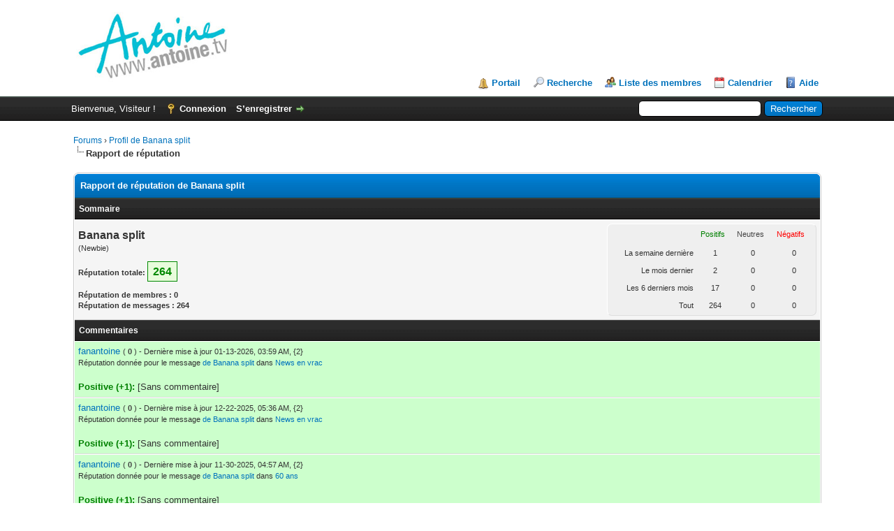

--- FILE ---
content_type: text/html; charset=UTF-8
request_url: http://forum.antoine.tv/reputation.php?uid=36356
body_size: 5111
content:
<!DOCTYPE html PUBLIC "-//W3C//DTD XHTML 1.0 Transitional//EN" "http://www.w3.org/TR/xhtml1/DTD/xhtml1-transitional.dtd"><!-- start: reputation -->
<html xml:lang="fr" lang="fr" xmlns="http://www.w3.org/1999/xhtml">
<head>
<title>Forums - Rapport de réputation de Banana split</title>
<!-- start: headerinclude -->
<link rel="alternate" type="application/rss+xml" title="Derniers sujets (RSS 2.0)" href="https://forum.antoine.tv/syndication.php" />
<link rel="alternate" type="application/atom+xml" title="Derniers sujets (Atom 1.0)" href="https://forum.antoine.tv/syndication.php?type=atom1.0" />
<meta http-equiv="Content-Type" content="text/html; charset=UTF-8" />
<meta http-equiv="Content-Script-Type" content="text/javascript" />
<script type="text/javascript" src="https://forum.antoine.tv/jscripts/jquery.js?ver=1800"></script>
<script type="text/javascript" src="https://forum.antoine.tv/jscripts/jquery.plugins.min.js?ver=1800"></script>
<script type="text/javascript" src="https://forum.antoine.tv/jscripts/general.js?ver=1800"></script>

<link type="text/css" rel="stylesheet" href="https://forum.antoine.tv/cache/themes/theme1/global.css" />
<link type="text/css" rel="stylesheet" href="https://forum.antoine.tv/cache/themes/theme1/css3.css" />

<script type="text/javascript">
<!--
	lang.unknown_error = "Une erreur inconnue s’est produite.";

	lang.select2_match = "Un résultat est disponible, appuyez sur entrée pour le sélectionner.";
	lang.select2_matches = "{1} résultats sont disponibles, utilisez les flèches haut et bas pour naviguer.";
	lang.select2_nomatches = "Pas de résultat";
	lang.select2_inputtooshort_single = "Entrez un ou plusieurs caractères";
	lang.select2_inputtooshort_plural = "Entrez {1} caractères ou plus";
	lang.select2_inputtoolong_single = "Supprimez un caractère";
	lang.select2_inputtoolong_plural = "Supprimez {1} caractères";
	lang.select2_selectiontoobig_single = "Vous ne pouvez sélectionner qu’un élément";
	lang.select2_selectiontoobig_plural = "Vous ne pouvez sélectionner que {1} éléments";
	lang.select2_loadmore = "Chargement de plus de résultats…";
	lang.select2_searching = "Recherche…";

	var cookieDomain = ".forum.antoine.tv";
	var cookiePath = "/";
	var cookiePrefix = "";
	var deleteevent_confirm = "Êtes-vous sûr de vouloir supprimer cet événement ?";
	var removeattach_confirm = "Êtes-vous sûr de vouloir supprimer la pièce jointe sélectionnée ?";
	var loading_text = 'Chargement. <br />Patientez...';
	var saving_changes = 'Sauvegarde des changements...';
	var use_xmlhttprequest = "1";
	var my_post_key = "07c9b1fdaf1fc2a73f8ead576ede2be6";
	var rootpath = "https://forum.antoine.tv";
	var imagepath = "https://forum.antoine.tv/images";
  	var yes_confirm = "Oui";
	var no_confirm = "Non";
	var MyBBEditor = null;
	var spinner_image = "https://forum.antoine.tv/images/spinner.gif";
	var spinner = "<img src='" + spinner_image +"' alt='' />";
// -->
</script>
<!-- end: headerinclude -->
<script type="text/javascript">
<!--
	var delete_reputation_confirm = "Êtes-vous sûr de vouloir supprimer cette estimation de réputation ?";
// -->
</script>
<script type="text/javascript" src="https://forum.antoine.tv/jscripts/report.js?ver=1800"></script>
</head>
<body>
<!-- start: header -->
<div id="container">
		<a name="top" id="top"></a>
		<div id="header">
			<div id="logo">
				<div class="wrapper">
					<a href="https://forum.antoine.tv/index.php"><img src="https://forum.antoine.tv/images/logo.png" alt="Forums" title="Forums" /></a>
					<ul class="menu top_links">
						<!-- start: header_menu_portal -->
<li><a href="https://forum.antoine.tv/portal.php" class="portal">Portail</a></li>
<!-- end: header_menu_portal -->
						<!-- start: header_menu_search -->
<li><a href="https://forum.antoine.tv/search.php" class="search">Recherche</a></li>
<!-- end: header_menu_search -->
						<!-- start: header_menu_memberlist -->
<li><a href="https://forum.antoine.tv/memberlist.php" class="memberlist">Liste des membres</a></li>
<!-- end: header_menu_memberlist -->
						<!-- start: header_menu_calendar -->
<li><a href="https://forum.antoine.tv/calendar.php" class="calendar">Calendrier</a></li>
<!-- end: header_menu_calendar -->
						<li><a href="https://forum.antoine.tv/misc.php?action=help" class="help">Aide</a></li>
					</ul>
				</div>
			</div>
			<div id="panel">
				<div class="upper">
					<div class="wrapper">
						<!-- start: header_quicksearch -->
						<form action="https://forum.antoine.tv/search.php" method="post">
						<fieldset id="search">
							<input name="keywords" type="text" class="textbox" />
							<input value="Rechercher" type="submit" class="button" />
							<input type="hidden" name="action" value="do_search" />
						</fieldset>
						</form>
<!-- end: header_quicksearch -->
						<!-- start: header_welcomeblock_guest -->
						<!-- Continuation of div(class="upper") as opened in the header template -->
						<span class="welcome">Bienvenue, Visiteur ! <a href="https://forum.antoine.tv/member.php?action=login" onclick="$('#quick_login').modal({ fadeDuration: 250, keepelement: true }); return false;" class="login">Connexion</a> <a href="https://forum.antoine.tv/member.php?action=register" class="register">S’enregistrer</a></span>
					</div>
				</div>
				<div class="modal" id="quick_login" style="display: none;">
					<form method="post" action="https://forum.antoine.tv/member.php">
						<input name="action" type="hidden" value="do_login" />
						<input name="url" type="hidden" value="" />
						<input name="quick_login" type="hidden" value="1" />
						<table width="100%" cellspacing="0" cellpadding="5" border="0" class="tborder">
							<tr>
								<td class="thead" colspan="2"><strong>Se connecter</strong></td>
							</tr>
							<tr>
								<td class="trow1" width="25%"><strong>Utilisateur :</strong></td>
								<td class="trow1"><input name="quick_username" id="quick_login_username" type="text" value="" class="textbox initial_focus" /></td>
							</tr>
							<tr>
								<td class="trow2"><strong>Mot de passe :</strong></td>
								<td class="trow2">
									<input name="quick_password" id="quick_login_password" type="password" value="" class="textbox" /> <a href="https://forum.antoine.tv/member.php?action=lostpw" class="lost_password">Mot de passe oublié ?</a>
								</td>
							</tr>
							<tr>
								<td class="trow1">&nbsp;</td>
								<td class="trow1 remember_me">
									<input name="quick_remember" id="quick_login_remember" type="checkbox" value="yes" class="checkbox" checked="checked" />
									<label for="quick_login_remember">Se rappeler</label>
								</td>
							</tr>
							<tr>
								<td class="trow2" colspan="2">
									<div align="center"><input name="submit" type="submit" class="button" value="Se connecter" /></div>
								</td>
							</tr>
						</table>
					</form>
				</div>
				<script type="text/javascript">
					$("#quick_login input[name='url']").val($(location).attr('href'));
				</script>
<!-- end: header_welcomeblock_guest -->
					<!-- </div> in header_welcomeblock_member and header_welcomeblock_guest -->
				<!-- </div> in header_welcomeblock_member and header_welcomeblock_guest -->
			</div>
		</div>
		<div id="content">
			<div class="wrapper">
				
				
				
				
				
				
				<!-- start: nav -->

<div class="navigation">
<!-- start: nav_bit -->
<a href="https://forum.antoine.tv/index.php">Forums</a><!-- start: nav_sep -->
&rsaquo;
<!-- end: nav_sep -->
<!-- end: nav_bit --><!-- start: nav_bit -->
<a href="member.php?action=profile&amp;uid=36356">Profil de Banana split</a>
<!-- end: nav_bit --><!-- start: nav_sep_active -->
<br /><img src="https://forum.antoine.tv/images/nav_bit.png" alt="" />
<!-- end: nav_sep_active --><!-- start: nav_bit_active -->
<span class="active">Rapport de réputation</span>
<!-- end: nav_bit_active -->
</div>
<!-- end: nav -->
				<br />
<!-- end: header -->

<table border="0" cellspacing="0" cellpadding="5" class="tborder clear">
<tr>
	<td class="thead"><strong>Rapport de réputation de Banana split</strong></td>
</tr>
<tr>
	<td class="tcat"><strong>Sommaire</strong></td>
</tr>
<tr>
	<td class="trow1">
	<table width="100%" cellspacing="0" cellpadding="0" border="0">
		<tr>
			<td>
				<span class="largetext"><strong>Banana split</strong></span><br />
				<span class="smalltext">
					(Newbie)<br />
					<br />
					<strong>Réputation totale:</strong> <span class="repbox _plus">264</span><br /><br />
					<strong>Réputation de membres : 0</strong><br />
					<strong>Réputation de messages : 264</strong>
				</span>
			</td>
			<td align="right" style="width: 300px;">
					<table border="0" cellspacing="0" cellpadding="5" class="tborder trow2">
						<tr>
							<td>&nbsp;</td>
							<td><span class="smalltext reputation_positive">Positifs</span></td>
							<td><span class="smalltext reputation_neutral">Neutres</span></td>
							<td><span class="smalltext reputation_negative">Négatifs</span></td>
						</tr>
						<tr>
							<td style="text-align: right;"><span class="smalltext">La semaine dernière</span></td>
							<td style="text-align: center;"><span class="smalltext">1</span></td>
							<td style="text-align: center;"><span class="smalltext">0</span></td>
							<td style="text-align: center;"><span class="smalltext">0</span></td>
						</tr>
						<tr>
							<td style="text-align: right;"><span class="smalltext">Le mois dernier</span></td>
							<td style="text-align: center;"><span class="smalltext">2</span></td>
							<td style="text-align: center;"><span class="smalltext">0</span></td>
							<td style="text-align: center;"><span class="smalltext">0</span></td>
						</tr>
						<tr>
							<td style="text-align: right;"><span class="smalltext">Les 6 derniers mois</span></td>
							<td style="text-align: center;"><span class="smalltext">17</span></td>
							<td style="text-align: center;"><span class="smalltext">0</span></td>
							<td style="text-align: center;"><span class="smalltext">0</span></td>
						</tr>
						<tr>
							<td style="text-align: right;"><span class="smalltext">Tout</span></td>
							<td style="text-align: center;"><span class="smalltext">264</span></td>
							<td style="text-align: center;"><span class="smalltext">0</span></td>
							<td style="text-align: center;"><span class="smalltext">0</span></td>
						</tr>
					</table>
			</td>
		</tr>
	</table>
	</td>
</tr>
<tr>
	<td class="tcat"><strong>Commentaires</strong></td>
</tr>
<!-- start: reputation_vote -->
<tr>
	<td class="trow1 trow_reputation_positive" id="rid1277">
		
		<a href="https://forum.antoine.tv/member.php?action=profile&amp;uid=32306">fanantoine</a> <span class="smalltext">(<!-- start: postbit_reputation_formatted_link -->
<a href="reputation.php?uid=32306"><strong class="reputation_neutral">0</strong></a>
<!-- end: postbit_reputation_formatted_link -->) - Dernière mise à jour 01-13-2026, 03:59 AM, {2}<br />Réputation donnée pour le message <a href="showthread.php?pid=6223#pid6223">de Banana split</a> dans <a href="showthread.php?tid=943">News en vrac</a><br /></span>
		<br />
		<strong class="reputation_positive">Positive (+1):</strong> [Sans commentaire]
	</td>
</tr>
<!-- end: reputation_vote --><!-- start: reputation_vote -->
<tr>
	<td class="trow1 trow_reputation_positive" id="rid1276">
		
		<a href="https://forum.antoine.tv/member.php?action=profile&amp;uid=32306">fanantoine</a> <span class="smalltext">(<!-- start: postbit_reputation_formatted_link -->
<a href="reputation.php?uid=32306"><strong class="reputation_neutral">0</strong></a>
<!-- end: postbit_reputation_formatted_link -->) - Dernière mise à jour 12-22-2025, 05:36 AM, {2}<br />Réputation donnée pour le message <a href="showthread.php?pid=6221#pid6221">de Banana split</a> dans <a href="showthread.php?tid=943">News en vrac</a><br /></span>
		<br />
		<strong class="reputation_positive">Positive (+1):</strong> [Sans commentaire]
	</td>
</tr>
<!-- end: reputation_vote --><!-- start: reputation_vote -->
<tr>
	<td class="trow1 trow_reputation_positive" id="rid1275">
		
		<a href="https://forum.antoine.tv/member.php?action=profile&amp;uid=32306">fanantoine</a> <span class="smalltext">(<!-- start: postbit_reputation_formatted_link -->
<a href="reputation.php?uid=32306"><strong class="reputation_neutral">0</strong></a>
<!-- end: postbit_reputation_formatted_link -->) - Dernière mise à jour 11-30-2025, 04:57 AM, {2}<br />Réputation donnée pour le message <a href="showthread.php?pid=6218#pid6218">de Banana split</a> dans <a href="showthread.php?tid=949">60 ans</a><br /></span>
		<br />
		<strong class="reputation_positive">Positive (+1):</strong> [Sans commentaire]
	</td>
</tr>
<!-- end: reputation_vote --><!-- start: reputation_vote -->
<tr>
	<td class="trow1 trow_reputation_positive" id="rid1274">
		
		<a href="https://forum.antoine.tv/member.php?action=profile&amp;uid=32306">fanantoine</a> <span class="smalltext">(<!-- start: postbit_reputation_formatted_link -->
<a href="reputation.php?uid=32306"><strong class="reputation_neutral">0</strong></a>
<!-- end: postbit_reputation_formatted_link -->) - Dernière mise à jour 11-14-2025, 12:55 PM, {2}<br />Réputation donnée pour le message <a href="showthread.php?pid=6214#pid6214">de Banana split</a> dans <a href="showthread.php?tid=947">RETABLISSEMENT</a><br /></span>
		<br />
		<strong class="reputation_positive">Positive (+1):</strong> [Sans commentaire]
	</td>
</tr>
<!-- end: reputation_vote --><!-- start: reputation_vote -->
<tr>
	<td class="trow1 trow_reputation_positive" id="rid1273">
		
		<a href="https://forum.antoine.tv/member.php?action=profile&amp;uid=32306">fanantoine</a> <span class="smalltext">(<!-- start: postbit_reputation_formatted_link -->
<a href="reputation.php?uid=32306"><strong class="reputation_neutral">0</strong></a>
<!-- end: postbit_reputation_formatted_link -->) - Dernière mise à jour 11-02-2025, 05:09 AM, {2}<br />Réputation donnée pour le message <a href="showthread.php?pid=6210#pid6210">de Banana split</a> dans <a href="showthread.php?tid=943">News en vrac</a><br /></span>
		<br />
		<strong class="reputation_positive">Positive (+1):</strong> [Sans commentaire]
	</td>
</tr>
<!-- end: reputation_vote --><!-- start: reputation_vote -->
<tr>
	<td class="trow1 trow_reputation_positive" id="rid1272">
		
		<a href="https://forum.antoine.tv/member.php?action=profile&amp;uid=32306">fanantoine</a> <span class="smalltext">(<!-- start: postbit_reputation_formatted_link -->
<a href="reputation.php?uid=32306"><strong class="reputation_neutral">0</strong></a>
<!-- end: postbit_reputation_formatted_link -->) - Dernière mise à jour 11-02-2025, 05:08 AM, {2}<br />Réputation donnée pour le message <a href="showthread.php?pid=6209#pid6209">de Banana split</a> dans <a href="showthread.php?tid=946">LETTRE DE NOVEMBRE</a><br /></span>
		<br />
		<strong class="reputation_positive">Positive (+1):</strong> [Sans commentaire]
	</td>
</tr>
<!-- end: reputation_vote --><!-- start: reputation_vote -->
<tr>
	<td class="trow1 trow_reputation_positive" id="rid1271">
		
		<a href="https://forum.antoine.tv/member.php?action=profile&amp;uid=32306">fanantoine</a> <span class="smalltext">(<!-- start: postbit_reputation_formatted_link -->
<a href="reputation.php?uid=32306"><strong class="reputation_neutral">0</strong></a>
<!-- end: postbit_reputation_formatted_link -->) - Dernière mise à jour 10-31-2025, 10:29 AM, {2}<br />Réputation donnée pour le message <a href="showthread.php?pid=6205#pid6205">de Banana split</a> dans <a href="showthread.php?tid=945">Un peu de George Michael</a><br /></span>
		<br />
		<strong class="reputation_positive">Positive (+1):</strong> [Sans commentaire]
	</td>
</tr>
<!-- end: reputation_vote --><!-- start: reputation_vote -->
<tr>
	<td class="trow1 trow_reputation_positive" id="rid1270">
		
		<a href="https://forum.antoine.tv/member.php?action=profile&amp;uid=32306">fanantoine</a> <span class="smalltext">(<!-- start: postbit_reputation_formatted_link -->
<a href="reputation.php?uid=32306"><strong class="reputation_neutral">0</strong></a>
<!-- end: postbit_reputation_formatted_link -->) - Dernière mise à jour 10-31-2025, 06:09 AM, {2}<br />Réputation donnée pour le message <a href="showthread.php?pid=6206#pid6206">de Banana split</a> dans <a href="showthread.php?tid=941">LETTRE D'OCTOBRE</a><br /></span>
		<br />
		<strong class="reputation_positive">Positive (+1):</strong> [Sans commentaire]
	</td>
</tr>
<!-- end: reputation_vote --><!-- start: reputation_vote -->
<tr>
	<td class="trow1 trow_reputation_positive" id="rid1269">
		
		<a href="https://forum.antoine.tv/member.php?action=profile&amp;uid=32306">fanantoine</a> <span class="smalltext">(<!-- start: postbit_reputation_formatted_link -->
<a href="reputation.php?uid=32306"><strong class="reputation_neutral">0</strong></a>
<!-- end: postbit_reputation_formatted_link -->) - Dernière mise à jour 10-14-2025, 02:49 AM, {2}<br />Réputation donnée pour le message <a href="showthread.php?pid=6203#pid6203">de Banana split</a> dans <a href="showthread.php?tid=943">News en vrac</a><br /></span>
		<br />
		<strong class="reputation_positive">Positive (+1):</strong> [Sans commentaire]
	</td>
</tr>
<!-- end: reputation_vote --><!-- start: reputation_vote -->
<tr>
	<td class="trow1 trow_reputation_positive" id="rid1268">
		
		<a href="https://forum.antoine.tv/member.php?action=profile&amp;uid=32306">fanantoine</a> <span class="smalltext">(<!-- start: postbit_reputation_formatted_link -->
<a href="reputation.php?uid=32306"><strong class="reputation_neutral">0</strong></a>
<!-- end: postbit_reputation_formatted_link -->) - Dernière mise à jour 10-01-2025, 03:39 PM, {2}<br />Réputation donnée pour le message <a href="showthread.php?pid=6201#pid6201">de Banana split</a> dans <a href="showthread.php?tid=941">LETTRE D'OCTOBRE</a><br /></span>
		<br />
		<strong class="reputation_positive">Positive (+1):</strong> [Sans commentaire]
	</td>
</tr>
<!-- end: reputation_vote --><!-- start: reputation_vote -->
<tr>
	<td class="trow1 trow_reputation_positive" id="rid1267">
		
		<a href="https://forum.antoine.tv/member.php?action=profile&amp;uid=32306">fanantoine</a> <span class="smalltext">(<!-- start: postbit_reputation_formatted_link -->
<a href="reputation.php?uid=32306"><strong class="reputation_neutral">0</strong></a>
<!-- end: postbit_reputation_formatted_link -->) - Dernière mise à jour 09-30-2025, 09:43 PM, {2}<br />Réputation donnée pour le message <a href="showthread.php?pid=6199#pid6199">de Banana split</a> dans <a href="showthread.php?tid=940">Antoine : sites ou réseaux sociaux</a><br /></span>
		<br />
		<strong class="reputation_positive">Positive (+1):</strong> [Sans commentaire]
	</td>
</tr>
<!-- end: reputation_vote --><!-- start: reputation_vote -->
<tr>
	<td class="trow1 trow_reputation_positive" id="rid1266">
		
		<a href="https://forum.antoine.tv/member.php?action=profile&amp;uid=32306">fanantoine</a> <span class="smalltext">(<!-- start: postbit_reputation_formatted_link -->
<a href="reputation.php?uid=32306"><strong class="reputation_neutral">0</strong></a>
<!-- end: postbit_reputation_formatted_link -->) - Dernière mise à jour 09-30-2025, 09:42 PM, {2}<br />Réputation donnée pour le message <a href="showthread.php?pid=6198#pid6198">de Banana split</a> dans <a href="showthread.php?tid=940">Antoine : sites ou réseaux sociaux</a><br /></span>
		<br />
		<strong class="reputation_positive">Positive (+1):</strong> [Sans commentaire]
	</td>
</tr>
<!-- end: reputation_vote --><!-- start: reputation_vote -->
<tr>
	<td class="trow1 trow_reputation_positive" id="rid1265">
		
		<a href="https://forum.antoine.tv/member.php?action=profile&amp;uid=32306">fanantoine</a> <span class="smalltext">(<!-- start: postbit_reputation_formatted_link -->
<a href="reputation.php?uid=32306"><strong class="reputation_neutral">0</strong></a>
<!-- end: postbit_reputation_formatted_link -->) - Dernière mise à jour 09-26-2025, 06:04 AM, {2}<br />Réputation donnée pour le message <a href="showthread.php?pid=6194#pid6194">de Banana split</a> dans <a href="showthread.php?tid=937">OPERATION</a><br /></span>
		<br />
		<strong class="reputation_positive">Positive (+1):</strong> [Sans commentaire]
	</td>
</tr>
<!-- end: reputation_vote --><!-- start: reputation_vote -->
<tr>
	<td class="trow1 trow_reputation_positive" id="rid1264">
		
		<a href="https://forum.antoine.tv/member.php?action=profile&amp;uid=32306">fanantoine</a> <span class="smalltext">(<!-- start: postbit_reputation_formatted_link -->
<a href="reputation.php?uid=32306"><strong class="reputation_neutral">0</strong></a>
<!-- end: postbit_reputation_formatted_link -->) - Dernière mise à jour 09-24-2025, 02:36 PM, {2}<br />Réputation donnée pour le message <a href="showthread.php?pid=6192#pid6192">de Banana split</a> dans <a href="showthread.php?tid=920">Sommet pour l'Océan à Nice</a><br /></span>
		<br />
		<strong class="reputation_positive">Positive (+1):</strong> [Sans commentaire]
	</td>
</tr>
<!-- end: reputation_vote --><!-- start: reputation_vote -->
<tr>
	<td class="trow1 trow_reputation_positive" id="rid1263">
		
		<a href="https://forum.antoine.tv/member.php?action=profile&amp;uid=32306">fanantoine</a> <span class="smalltext">(<!-- start: postbit_reputation_formatted_link -->
<a href="reputation.php?uid=32306"><strong class="reputation_neutral">0</strong></a>
<!-- end: postbit_reputation_formatted_link -->) - Dernière mise à jour 09-24-2025, 02:34 PM, {2}<br />Réputation donnée pour le message <a href="showthread.php?pid=6191#pid6191">de Banana split</a> dans <a href="showthread.php?tid=936">The Times They Are A-Changin'</a><br /></span>
		<br />
		<strong class="reputation_positive">Positive (+1):</strong> [Sans commentaire]
	</td>
</tr>
<!-- end: reputation_vote -->
<tr>
	<td class="tfoot" align="right">
	<form action="reputation.php" method="get">
		<input type="hidden" name="uid" value="36356" />
		<select name="show">
			<option value="all" >Montrer : tous les votes</option>
			<option value="positive" >Montrer : estimations positives</option>
			<option value="neutral" >Montrer : estimations neutres</option>
			<option value="negative" >Montrer : estimations négatives</option>
		</select>
		<select name="sort">
			<option value="dateline" selected="selected">Trier par : dernière mise à jour</option>
			<option value="username" >Trier par : nom d’utilisateur</option>
		</select>
		<!-- start: gobutton -->
<input type="submit" class="button" value="Valider" />
<!-- end: gobutton -->
	</form>
	</td>
</tr>
</table>
<!-- start: multipage -->
<div class="pagination">
<span class="pages">Pages (18) :</span>
<!-- start: multipage_page_current -->
 <span class="pagination_current">1</span>
<!-- end: multipage_page_current --><!-- start: multipage_page -->
<a href="reputation.php?uid=36356&amp;page=2" class="pagination_page">2</a>
<!-- end: multipage_page --><!-- start: multipage_page -->
<a href="reputation.php?uid=36356&amp;page=3" class="pagination_page">3</a>
<!-- end: multipage_page --><!-- start: multipage_page -->
<a href="reputation.php?uid=36356&amp;page=4" class="pagination_page">4</a>
<!-- end: multipage_page --><!-- start: multipage_page -->
<a href="reputation.php?uid=36356&amp;page=5" class="pagination_page">5</a>
<!-- end: multipage_page --><!-- start: multipage_end -->
...  <a href="reputation.php?uid=36356&amp;page=18" class="pagination_last">18</a>
<!-- end: multipage_end --><!-- start: multipage_nextpage -->
<a href="reputation.php?uid=36356&amp;page=2" class="pagination_next">Suivant &raquo;</a>
<!-- end: multipage_nextpage --><!-- start: multipage_jump_page -->
<div class="popup_menu drop_go_page" style="display: none;">
	<form action="reputation.php?uid=36356" method="post">
		<label for="page">Atteindre la page:</label> <input type="text" class="textbox" name="page" value="1" size="4" />
		<input type="submit" class="button" value="Valider" />
	</form>
</div>
<a href="javascript:;" class="go_page" title="Atteindre la page"><img src="https://forum.antoine.tv/images/arrow_down.png" alt="Atteindre la page" /></a>&nbsp;
<script type="text/javascript">
	var go_page = 'go_page_' + $(".go_page").length;
	$(".go_page").last().attr('id', go_page);
	$(".drop_go_page").last().attr('id', go_page + '_popup');
	$('#' + go_page).popupMenu(false).click(function() {
		var drop_go_page = $(this).prev('.drop_go_page');
		if (drop_go_page.is(':visible')) {
			drop_go_page.find('.textbox').focus();
		}
	});
</script>
<!-- end: multipage_jump_page -->
</div>
<!-- end: multipage -->
<!-- start: footer -->

	</div>
</div>
<div id="footer">
	<div class="upper">
		<div class="wrapper">
			<!-- start: footer_languageselect -->
<div class="language">
<form method="get" action="/reputation.php" id="lang_select">
	<input type="hidden" name="uid" value="36356" />

	<input type="hidden" name="my_post_key" value="07c9b1fdaf1fc2a73f8ead576ede2be6" />
	<select name="language" onchange="MyBB.changeLanguage();">
		<optgroup label="Sélection rapide de langue">
			<!-- start: footer_languageselect_option -->
<option value="english">&nbsp;&nbsp;&nbsp;English (American)</option>
<!-- end: footer_languageselect_option --><!-- start: footer_languageselect_option -->
<option value="french" selected="selected">&nbsp;&nbsp;&nbsp;French (Français)</option>
<!-- end: footer_languageselect_option -->
		</optgroup>
	</select>
	<!-- start: gobutton -->
<input type="submit" class="button" value="Valider" />
<!-- end: gobutton -->
</form>
</div>
<!-- end: footer_languageselect -->
			
			<ul class="menu bottom_links">
				<!-- start: footer_contactus -->
<li><a href="https://forum.antoine.tv/contact.php">Contact</a></li>
<!-- end: footer_contactus -->
				<li><a href="http://www.antoine.tv/">Forum Antoine.tv</a></li>
				<li><a href="#top">Retourner en haut</a></li>
				<li><a href="https://forum.antoine.tv/archive/index.php">Version bas-débit (Archivé)</a></li>
				<li><a href="https://forum.antoine.tv/misc.php?action=syndication">Syndication RSS</a></li>
			</ul>
		</div>
	</div>
	<div class="lower">
		<div class="wrapper">
			<span id="current_time"><strong>Date actuelle :</strong> 01-16-2026, 12:48 PM</span>
			<span id="copyright">
				<!-- MyBB is free software developed and maintained by a volunteer community.
					It would be much appreciated by the MyBB Group if you left the full copyright and "powered by" notice intact,
					to show your support for MyBB.  If you choose to remove or modify the copyright below,
					you may be refused support on the MyBB Community Forums.

					This is free software, support us and we'll support you. -->
				Moteur <a href="http://www.mybb.com" target="_blank">MyBB</a>, &copy; 2002-2026 <a href="http://www.mybb.com" target="_blank">MyBB Group</a>.
				<!-- End powered by -->
			</span>
		</div>
	</div>
</div>
<!-- The following piece of code allows MyBB to run scheduled tasks. DO NOT REMOVE --><!-- start: task_image -->
<img src="https://forum.antoine.tv/task.php" width="1" height="1" alt="" />
<!-- end: task_image --><!-- End task image code -->

</div>
<!-- end: footer -->
</body>
</html>
<!-- end: reputation -->